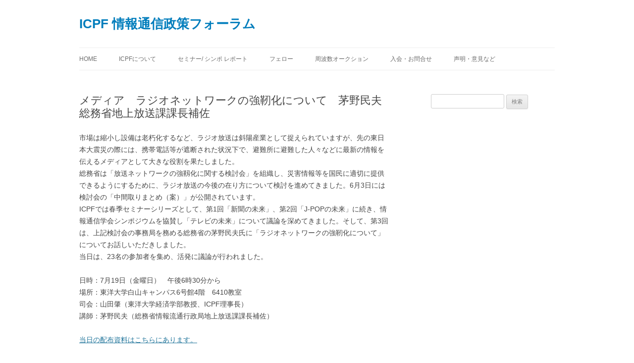

--- FILE ---
content_type: text/html; charset=UTF-8
request_url: http://icpf.jp/h25%E6%98%A5%E5%AD%A3%E3%82%BB%E3%83%9F%E3%83%8A%E3%83%BC%E3%80%8E%E3%83%A1%E3%83%87%E3%82%A3%E3%82%A2%E3%81%AE%E6%9C%AA%E6%9D%A5%E3%80%8F%E3%80%80%E7%AC%AC3%E5%9B%9E%E3%82%BB%E3%83%9F%E3%83%8A/
body_size: 36903
content:
<!DOCTYPE html>
<!--[if IE 7]>
<html class="ie ie7" lang="ja">
<![endif]-->
<!--[if IE 8]>
<html class="ie ie8" lang="ja">
<![endif]-->
<!--[if !(IE 7) & !(IE 8)]><!-->
<html lang="ja">
<!--<![endif]-->
<head>
<meta charset="UTF-8" />
<meta name="viewport" content="width=device-width" />
<title>メディア　ラジオネットワークの強靭化について　茅野民夫総務省地上放送課課長補佐 | ICPF 情報通信政策フォーラム</title>
<link rel="profile" href="https://gmpg.org/xfn/11" />
<link rel="pingback" href="http://icpf.jp/wp/xmlrpc.php">
<!--[if lt IE 9]>
<script src="http://icpf.jp/wp/wp-content/themes/twentytwelve/js/html5.js?ver=3.7.0" type="text/javascript"></script>
<![endif]-->
<meta name='robots' content='max-image-preview:large' />
<link rel="alternate" type="application/rss+xml" title="ICPF 情報通信政策フォーラム &raquo; フィード" href="http://icpf.jp/feed/" />
<link rel="alternate" type="application/rss+xml" title="ICPF 情報通信政策フォーラム &raquo; コメントフィード" href="http://icpf.jp/comments/feed/" />
<script type="text/javascript">
/* <![CDATA[ */
window._wpemojiSettings = {"baseUrl":"https:\/\/s.w.org\/images\/core\/emoji\/14.0.0\/72x72\/","ext":".png","svgUrl":"https:\/\/s.w.org\/images\/core\/emoji\/14.0.0\/svg\/","svgExt":".svg","source":{"concatemoji":"http:\/\/icpf.jp\/wp\/wp-includes\/js\/wp-emoji-release.min.js?ver=6.4.7"}};
/*! This file is auto-generated */
!function(i,n){var o,s,e;function c(e){try{var t={supportTests:e,timestamp:(new Date).valueOf()};sessionStorage.setItem(o,JSON.stringify(t))}catch(e){}}function p(e,t,n){e.clearRect(0,0,e.canvas.width,e.canvas.height),e.fillText(t,0,0);var t=new Uint32Array(e.getImageData(0,0,e.canvas.width,e.canvas.height).data),r=(e.clearRect(0,0,e.canvas.width,e.canvas.height),e.fillText(n,0,0),new Uint32Array(e.getImageData(0,0,e.canvas.width,e.canvas.height).data));return t.every(function(e,t){return e===r[t]})}function u(e,t,n){switch(t){case"flag":return n(e,"\ud83c\udff3\ufe0f\u200d\u26a7\ufe0f","\ud83c\udff3\ufe0f\u200b\u26a7\ufe0f")?!1:!n(e,"\ud83c\uddfa\ud83c\uddf3","\ud83c\uddfa\u200b\ud83c\uddf3")&&!n(e,"\ud83c\udff4\udb40\udc67\udb40\udc62\udb40\udc65\udb40\udc6e\udb40\udc67\udb40\udc7f","\ud83c\udff4\u200b\udb40\udc67\u200b\udb40\udc62\u200b\udb40\udc65\u200b\udb40\udc6e\u200b\udb40\udc67\u200b\udb40\udc7f");case"emoji":return!n(e,"\ud83e\udef1\ud83c\udffb\u200d\ud83e\udef2\ud83c\udfff","\ud83e\udef1\ud83c\udffb\u200b\ud83e\udef2\ud83c\udfff")}return!1}function f(e,t,n){var r="undefined"!=typeof WorkerGlobalScope&&self instanceof WorkerGlobalScope?new OffscreenCanvas(300,150):i.createElement("canvas"),a=r.getContext("2d",{willReadFrequently:!0}),o=(a.textBaseline="top",a.font="600 32px Arial",{});return e.forEach(function(e){o[e]=t(a,e,n)}),o}function t(e){var t=i.createElement("script");t.src=e,t.defer=!0,i.head.appendChild(t)}"undefined"!=typeof Promise&&(o="wpEmojiSettingsSupports",s=["flag","emoji"],n.supports={everything:!0,everythingExceptFlag:!0},e=new Promise(function(e){i.addEventListener("DOMContentLoaded",e,{once:!0})}),new Promise(function(t){var n=function(){try{var e=JSON.parse(sessionStorage.getItem(o));if("object"==typeof e&&"number"==typeof e.timestamp&&(new Date).valueOf()<e.timestamp+604800&&"object"==typeof e.supportTests)return e.supportTests}catch(e){}return null}();if(!n){if("undefined"!=typeof Worker&&"undefined"!=typeof OffscreenCanvas&&"undefined"!=typeof URL&&URL.createObjectURL&&"undefined"!=typeof Blob)try{var e="postMessage("+f.toString()+"("+[JSON.stringify(s),u.toString(),p.toString()].join(",")+"));",r=new Blob([e],{type:"text/javascript"}),a=new Worker(URL.createObjectURL(r),{name:"wpTestEmojiSupports"});return void(a.onmessage=function(e){c(n=e.data),a.terminate(),t(n)})}catch(e){}c(n=f(s,u,p))}t(n)}).then(function(e){for(var t in e)n.supports[t]=e[t],n.supports.everything=n.supports.everything&&n.supports[t],"flag"!==t&&(n.supports.everythingExceptFlag=n.supports.everythingExceptFlag&&n.supports[t]);n.supports.everythingExceptFlag=n.supports.everythingExceptFlag&&!n.supports.flag,n.DOMReady=!1,n.readyCallback=function(){n.DOMReady=!0}}).then(function(){return e}).then(function(){var e;n.supports.everything||(n.readyCallback(),(e=n.source||{}).concatemoji?t(e.concatemoji):e.wpemoji&&e.twemoji&&(t(e.twemoji),t(e.wpemoji)))}))}((window,document),window._wpemojiSettings);
/* ]]> */
</script>
<style id='wp-emoji-styles-inline-css' type='text/css'>

	img.wp-smiley, img.emoji {
		display: inline !important;
		border: none !important;
		box-shadow: none !important;
		height: 1em !important;
		width: 1em !important;
		margin: 0 0.07em !important;
		vertical-align: -0.1em !important;
		background: none !important;
		padding: 0 !important;
	}
</style>
<link rel='stylesheet' id='wp-block-library-css' href='http://icpf.jp/wp/wp-includes/css/dist/block-library/style.min.css?ver=6.4.7' type='text/css' media='all' />
<style id='wp-block-library-theme-inline-css' type='text/css'>
.wp-block-audio figcaption{color:#555;font-size:13px;text-align:center}.is-dark-theme .wp-block-audio figcaption{color:hsla(0,0%,100%,.65)}.wp-block-audio{margin:0 0 1em}.wp-block-code{border:1px solid #ccc;border-radius:4px;font-family:Menlo,Consolas,monaco,monospace;padding:.8em 1em}.wp-block-embed figcaption{color:#555;font-size:13px;text-align:center}.is-dark-theme .wp-block-embed figcaption{color:hsla(0,0%,100%,.65)}.wp-block-embed{margin:0 0 1em}.blocks-gallery-caption{color:#555;font-size:13px;text-align:center}.is-dark-theme .blocks-gallery-caption{color:hsla(0,0%,100%,.65)}.wp-block-image figcaption{color:#555;font-size:13px;text-align:center}.is-dark-theme .wp-block-image figcaption{color:hsla(0,0%,100%,.65)}.wp-block-image{margin:0 0 1em}.wp-block-pullquote{border-bottom:4px solid;border-top:4px solid;color:currentColor;margin-bottom:1.75em}.wp-block-pullquote cite,.wp-block-pullquote footer,.wp-block-pullquote__citation{color:currentColor;font-size:.8125em;font-style:normal;text-transform:uppercase}.wp-block-quote{border-left:.25em solid;margin:0 0 1.75em;padding-left:1em}.wp-block-quote cite,.wp-block-quote footer{color:currentColor;font-size:.8125em;font-style:normal;position:relative}.wp-block-quote.has-text-align-right{border-left:none;border-right:.25em solid;padding-left:0;padding-right:1em}.wp-block-quote.has-text-align-center{border:none;padding-left:0}.wp-block-quote.is-large,.wp-block-quote.is-style-large,.wp-block-quote.is-style-plain{border:none}.wp-block-search .wp-block-search__label{font-weight:700}.wp-block-search__button{border:1px solid #ccc;padding:.375em .625em}:where(.wp-block-group.has-background){padding:1.25em 2.375em}.wp-block-separator.has-css-opacity{opacity:.4}.wp-block-separator{border:none;border-bottom:2px solid;margin-left:auto;margin-right:auto}.wp-block-separator.has-alpha-channel-opacity{opacity:1}.wp-block-separator:not(.is-style-wide):not(.is-style-dots){width:100px}.wp-block-separator.has-background:not(.is-style-dots){border-bottom:none;height:1px}.wp-block-separator.has-background:not(.is-style-wide):not(.is-style-dots){height:2px}.wp-block-table{margin:0 0 1em}.wp-block-table td,.wp-block-table th{word-break:normal}.wp-block-table figcaption{color:#555;font-size:13px;text-align:center}.is-dark-theme .wp-block-table figcaption{color:hsla(0,0%,100%,.65)}.wp-block-video figcaption{color:#555;font-size:13px;text-align:center}.is-dark-theme .wp-block-video figcaption{color:hsla(0,0%,100%,.65)}.wp-block-video{margin:0 0 1em}.wp-block-template-part.has-background{margin-bottom:0;margin-top:0;padding:1.25em 2.375em}
</style>
<style id='classic-theme-styles-inline-css' type='text/css'>
/*! This file is auto-generated */
.wp-block-button__link{color:#fff;background-color:#32373c;border-radius:9999px;box-shadow:none;text-decoration:none;padding:calc(.667em + 2px) calc(1.333em + 2px);font-size:1.125em}.wp-block-file__button{background:#32373c;color:#fff;text-decoration:none}
</style>
<style id='global-styles-inline-css' type='text/css'>
body{--wp--preset--color--black: #000000;--wp--preset--color--cyan-bluish-gray: #abb8c3;--wp--preset--color--white: #fff;--wp--preset--color--pale-pink: #f78da7;--wp--preset--color--vivid-red: #cf2e2e;--wp--preset--color--luminous-vivid-orange: #ff6900;--wp--preset--color--luminous-vivid-amber: #fcb900;--wp--preset--color--light-green-cyan: #7bdcb5;--wp--preset--color--vivid-green-cyan: #00d084;--wp--preset--color--pale-cyan-blue: #8ed1fc;--wp--preset--color--vivid-cyan-blue: #0693e3;--wp--preset--color--vivid-purple: #9b51e0;--wp--preset--color--blue: #21759b;--wp--preset--color--dark-gray: #444;--wp--preset--color--medium-gray: #9f9f9f;--wp--preset--color--light-gray: #e6e6e6;--wp--preset--gradient--vivid-cyan-blue-to-vivid-purple: linear-gradient(135deg,rgba(6,147,227,1) 0%,rgb(155,81,224) 100%);--wp--preset--gradient--light-green-cyan-to-vivid-green-cyan: linear-gradient(135deg,rgb(122,220,180) 0%,rgb(0,208,130) 100%);--wp--preset--gradient--luminous-vivid-amber-to-luminous-vivid-orange: linear-gradient(135deg,rgba(252,185,0,1) 0%,rgba(255,105,0,1) 100%);--wp--preset--gradient--luminous-vivid-orange-to-vivid-red: linear-gradient(135deg,rgba(255,105,0,1) 0%,rgb(207,46,46) 100%);--wp--preset--gradient--very-light-gray-to-cyan-bluish-gray: linear-gradient(135deg,rgb(238,238,238) 0%,rgb(169,184,195) 100%);--wp--preset--gradient--cool-to-warm-spectrum: linear-gradient(135deg,rgb(74,234,220) 0%,rgb(151,120,209) 20%,rgb(207,42,186) 40%,rgb(238,44,130) 60%,rgb(251,105,98) 80%,rgb(254,248,76) 100%);--wp--preset--gradient--blush-light-purple: linear-gradient(135deg,rgb(255,206,236) 0%,rgb(152,150,240) 100%);--wp--preset--gradient--blush-bordeaux: linear-gradient(135deg,rgb(254,205,165) 0%,rgb(254,45,45) 50%,rgb(107,0,62) 100%);--wp--preset--gradient--luminous-dusk: linear-gradient(135deg,rgb(255,203,112) 0%,rgb(199,81,192) 50%,rgb(65,88,208) 100%);--wp--preset--gradient--pale-ocean: linear-gradient(135deg,rgb(255,245,203) 0%,rgb(182,227,212) 50%,rgb(51,167,181) 100%);--wp--preset--gradient--electric-grass: linear-gradient(135deg,rgb(202,248,128) 0%,rgb(113,206,126) 100%);--wp--preset--gradient--midnight: linear-gradient(135deg,rgb(2,3,129) 0%,rgb(40,116,252) 100%);--wp--preset--font-size--small: 13px;--wp--preset--font-size--medium: 20px;--wp--preset--font-size--large: 36px;--wp--preset--font-size--x-large: 42px;--wp--preset--spacing--20: 0.44rem;--wp--preset--spacing--30: 0.67rem;--wp--preset--spacing--40: 1rem;--wp--preset--spacing--50: 1.5rem;--wp--preset--spacing--60: 2.25rem;--wp--preset--spacing--70: 3.38rem;--wp--preset--spacing--80: 5.06rem;--wp--preset--shadow--natural: 6px 6px 9px rgba(0, 0, 0, 0.2);--wp--preset--shadow--deep: 12px 12px 50px rgba(0, 0, 0, 0.4);--wp--preset--shadow--sharp: 6px 6px 0px rgba(0, 0, 0, 0.2);--wp--preset--shadow--outlined: 6px 6px 0px -3px rgba(255, 255, 255, 1), 6px 6px rgba(0, 0, 0, 1);--wp--preset--shadow--crisp: 6px 6px 0px rgba(0, 0, 0, 1);}:where(.is-layout-flex){gap: 0.5em;}:where(.is-layout-grid){gap: 0.5em;}body .is-layout-flow > .alignleft{float: left;margin-inline-start: 0;margin-inline-end: 2em;}body .is-layout-flow > .alignright{float: right;margin-inline-start: 2em;margin-inline-end: 0;}body .is-layout-flow > .aligncenter{margin-left: auto !important;margin-right: auto !important;}body .is-layout-constrained > .alignleft{float: left;margin-inline-start: 0;margin-inline-end: 2em;}body .is-layout-constrained > .alignright{float: right;margin-inline-start: 2em;margin-inline-end: 0;}body .is-layout-constrained > .aligncenter{margin-left: auto !important;margin-right: auto !important;}body .is-layout-constrained > :where(:not(.alignleft):not(.alignright):not(.alignfull)){max-width: var(--wp--style--global--content-size);margin-left: auto !important;margin-right: auto !important;}body .is-layout-constrained > .alignwide{max-width: var(--wp--style--global--wide-size);}body .is-layout-flex{display: flex;}body .is-layout-flex{flex-wrap: wrap;align-items: center;}body .is-layout-flex > *{margin: 0;}body .is-layout-grid{display: grid;}body .is-layout-grid > *{margin: 0;}:where(.wp-block-columns.is-layout-flex){gap: 2em;}:where(.wp-block-columns.is-layout-grid){gap: 2em;}:where(.wp-block-post-template.is-layout-flex){gap: 1.25em;}:where(.wp-block-post-template.is-layout-grid){gap: 1.25em;}.has-black-color{color: var(--wp--preset--color--black) !important;}.has-cyan-bluish-gray-color{color: var(--wp--preset--color--cyan-bluish-gray) !important;}.has-white-color{color: var(--wp--preset--color--white) !important;}.has-pale-pink-color{color: var(--wp--preset--color--pale-pink) !important;}.has-vivid-red-color{color: var(--wp--preset--color--vivid-red) !important;}.has-luminous-vivid-orange-color{color: var(--wp--preset--color--luminous-vivid-orange) !important;}.has-luminous-vivid-amber-color{color: var(--wp--preset--color--luminous-vivid-amber) !important;}.has-light-green-cyan-color{color: var(--wp--preset--color--light-green-cyan) !important;}.has-vivid-green-cyan-color{color: var(--wp--preset--color--vivid-green-cyan) !important;}.has-pale-cyan-blue-color{color: var(--wp--preset--color--pale-cyan-blue) !important;}.has-vivid-cyan-blue-color{color: var(--wp--preset--color--vivid-cyan-blue) !important;}.has-vivid-purple-color{color: var(--wp--preset--color--vivid-purple) !important;}.has-black-background-color{background-color: var(--wp--preset--color--black) !important;}.has-cyan-bluish-gray-background-color{background-color: var(--wp--preset--color--cyan-bluish-gray) !important;}.has-white-background-color{background-color: var(--wp--preset--color--white) !important;}.has-pale-pink-background-color{background-color: var(--wp--preset--color--pale-pink) !important;}.has-vivid-red-background-color{background-color: var(--wp--preset--color--vivid-red) !important;}.has-luminous-vivid-orange-background-color{background-color: var(--wp--preset--color--luminous-vivid-orange) !important;}.has-luminous-vivid-amber-background-color{background-color: var(--wp--preset--color--luminous-vivid-amber) !important;}.has-light-green-cyan-background-color{background-color: var(--wp--preset--color--light-green-cyan) !important;}.has-vivid-green-cyan-background-color{background-color: var(--wp--preset--color--vivid-green-cyan) !important;}.has-pale-cyan-blue-background-color{background-color: var(--wp--preset--color--pale-cyan-blue) !important;}.has-vivid-cyan-blue-background-color{background-color: var(--wp--preset--color--vivid-cyan-blue) !important;}.has-vivid-purple-background-color{background-color: var(--wp--preset--color--vivid-purple) !important;}.has-black-border-color{border-color: var(--wp--preset--color--black) !important;}.has-cyan-bluish-gray-border-color{border-color: var(--wp--preset--color--cyan-bluish-gray) !important;}.has-white-border-color{border-color: var(--wp--preset--color--white) !important;}.has-pale-pink-border-color{border-color: var(--wp--preset--color--pale-pink) !important;}.has-vivid-red-border-color{border-color: var(--wp--preset--color--vivid-red) !important;}.has-luminous-vivid-orange-border-color{border-color: var(--wp--preset--color--luminous-vivid-orange) !important;}.has-luminous-vivid-amber-border-color{border-color: var(--wp--preset--color--luminous-vivid-amber) !important;}.has-light-green-cyan-border-color{border-color: var(--wp--preset--color--light-green-cyan) !important;}.has-vivid-green-cyan-border-color{border-color: var(--wp--preset--color--vivid-green-cyan) !important;}.has-pale-cyan-blue-border-color{border-color: var(--wp--preset--color--pale-cyan-blue) !important;}.has-vivid-cyan-blue-border-color{border-color: var(--wp--preset--color--vivid-cyan-blue) !important;}.has-vivid-purple-border-color{border-color: var(--wp--preset--color--vivid-purple) !important;}.has-vivid-cyan-blue-to-vivid-purple-gradient-background{background: var(--wp--preset--gradient--vivid-cyan-blue-to-vivid-purple) !important;}.has-light-green-cyan-to-vivid-green-cyan-gradient-background{background: var(--wp--preset--gradient--light-green-cyan-to-vivid-green-cyan) !important;}.has-luminous-vivid-amber-to-luminous-vivid-orange-gradient-background{background: var(--wp--preset--gradient--luminous-vivid-amber-to-luminous-vivid-orange) !important;}.has-luminous-vivid-orange-to-vivid-red-gradient-background{background: var(--wp--preset--gradient--luminous-vivid-orange-to-vivid-red) !important;}.has-very-light-gray-to-cyan-bluish-gray-gradient-background{background: var(--wp--preset--gradient--very-light-gray-to-cyan-bluish-gray) !important;}.has-cool-to-warm-spectrum-gradient-background{background: var(--wp--preset--gradient--cool-to-warm-spectrum) !important;}.has-blush-light-purple-gradient-background{background: var(--wp--preset--gradient--blush-light-purple) !important;}.has-blush-bordeaux-gradient-background{background: var(--wp--preset--gradient--blush-bordeaux) !important;}.has-luminous-dusk-gradient-background{background: var(--wp--preset--gradient--luminous-dusk) !important;}.has-pale-ocean-gradient-background{background: var(--wp--preset--gradient--pale-ocean) !important;}.has-electric-grass-gradient-background{background: var(--wp--preset--gradient--electric-grass) !important;}.has-midnight-gradient-background{background: var(--wp--preset--gradient--midnight) !important;}.has-small-font-size{font-size: var(--wp--preset--font-size--small) !important;}.has-medium-font-size{font-size: var(--wp--preset--font-size--medium) !important;}.has-large-font-size{font-size: var(--wp--preset--font-size--large) !important;}.has-x-large-font-size{font-size: var(--wp--preset--font-size--x-large) !important;}
.wp-block-navigation a:where(:not(.wp-element-button)){color: inherit;}
:where(.wp-block-post-template.is-layout-flex){gap: 1.25em;}:where(.wp-block-post-template.is-layout-grid){gap: 1.25em;}
:where(.wp-block-columns.is-layout-flex){gap: 2em;}:where(.wp-block-columns.is-layout-grid){gap: 2em;}
.wp-block-pullquote{font-size: 1.5em;line-height: 1.6;}
</style>
<link rel='stylesheet' id='contact-form-7-css' href='http://icpf.jp/wp/wp-content/plugins/contact-form-7/includes/css/styles.css?ver=5.6.2' type='text/css' media='all' />
<link rel='stylesheet' id='twentytwelve-style-css' href='http://icpf.jp/wp/wp-content/themes/twentytwelve/style.css?ver=20190507' type='text/css' media='all' />
<link rel='stylesheet' id='twentytwelve-block-style-css' href='http://icpf.jp/wp/wp-content/themes/twentytwelve/css/blocks.css?ver=20190406' type='text/css' media='all' />
<!--[if lt IE 9]>
<link rel='stylesheet' id='twentytwelve-ie-css' href='http://icpf.jp/wp/wp-content/themes/twentytwelve/css/ie.css?ver=20150214' type='text/css' media='all' />
<![endif]-->
<script type="text/javascript" src="http://icpf.jp/wp/wp-includes/js/jquery/jquery.min.js?ver=3.7.1" id="jquery-core-js"></script>
<script type="text/javascript" src="http://icpf.jp/wp/wp-includes/js/jquery/jquery-migrate.min.js?ver=3.4.1" id="jquery-migrate-js"></script>
<link rel="https://api.w.org/" href="http://icpf.jp/wp-json/" /><link rel="alternate" type="application/json" href="http://icpf.jp/wp-json/wp/v2/posts/726" /><link rel="EditURI" type="application/rsd+xml" title="RSD" href="http://icpf.jp/wp/xmlrpc.php?rsd" />
<meta name="generator" content="WordPress 6.4.7" />
<link rel="canonical" href="http://icpf.jp/h25%e6%98%a5%e5%ad%a3%e3%82%bb%e3%83%9f%e3%83%8a%e3%83%bc%e3%80%8e%e3%83%a1%e3%83%87%e3%82%a3%e3%82%a2%e3%81%ae%e6%9c%aa%e6%9d%a5%e3%80%8f%e3%80%80%e7%ac%ac3%e5%9b%9e%e3%82%bb%e3%83%9f%e3%83%8a/" />
<link rel='shortlink' href='http://icpf.jp/?p=726' />
<link rel="alternate" type="application/json+oembed" href="http://icpf.jp/wp-json/oembed/1.0/embed?url=http%3A%2F%2Ficpf.jp%2Fh25%25e6%2598%25a5%25e5%25ad%25a3%25e3%2582%25bb%25e3%2583%259f%25e3%2583%258a%25e3%2583%25bc%25e3%2580%258e%25e3%2583%25a1%25e3%2583%2587%25e3%2582%25a3%25e3%2582%25a2%25e3%2581%25ae%25e6%259c%25aa%25e6%259d%25a5%25e3%2580%258f%25e3%2580%2580%25e7%25ac%25ac3%25e5%259b%259e%25e3%2582%25bb%25e3%2583%259f%25e3%2583%258a%2F" />
<link rel="alternate" type="text/xml+oembed" href="http://icpf.jp/wp-json/oembed/1.0/embed?url=http%3A%2F%2Ficpf.jp%2Fh25%25e6%2598%25a5%25e5%25ad%25a3%25e3%2582%25bb%25e3%2583%259f%25e3%2583%258a%25e3%2583%25bc%25e3%2580%258e%25e3%2583%25a1%25e3%2583%2587%25e3%2582%25a3%25e3%2582%25a2%25e3%2581%25ae%25e6%259c%25aa%25e6%259d%25a5%25e3%2580%258f%25e3%2580%2580%25e7%25ac%25ac3%25e5%259b%259e%25e3%2582%25bb%25e3%2583%259f%25e3%2583%258a%2F&#038;format=xml" />
	<style type="text/css" id="twentytwelve-header-css">
			.site-header h1 a,
		.site-header h2 {
			color: #007dbc;
		}
		</style>
	<style type="text/css" id="custom-background-css">
body.custom-background { background-color: #ffffff; }
</style>
	</head>

<body class="post-template-default single single-post postid-726 single-format-standard custom-background wp-embed-responsive custom-background-white single-author">
<div id="page" class="hfeed site">
	<header id="masthead" class="site-header" role="banner">
		<hgroup>
			<h1 class="site-title"><a href="http://icpf.jp/" title="ICPF 情報通信政策フォーラム" rel="home">ICPF 情報通信政策フォーラム</a></h1>
			<h2 class="site-description"></h2>
		</hgroup>

		<nav id="site-navigation" class="main-navigation" role="navigation">
			<button class="menu-toggle">メニュー</button>
			<a class="assistive-text" href="#content" title="コンテンツへスキップ">コンテンツへスキップ</a>
			<div class="menu-test-container"><ul id="menu-test" class="nav-menu"><li id="menu-item-381" class="menu-item menu-item-type-custom menu-item-object-custom menu-item-home menu-item-381"><a href="http://icpf.jp/">HOME</a></li>
<li id="menu-item-324" class="menu-item menu-item-type-post_type menu-item-object-page menu-item-324"><a href="http://icpf.jp/icpf%e3%81%ab%e3%81%a4%e3%81%84%e3%81%a6/">ICPFについて</a></li>
<li id="menu-item-323" class="menu-item menu-item-type-post_type menu-item-object-page menu-item-323"><a href="http://icpf.jp/%e3%82%bb%e3%83%9f%e3%83%8a%e3%83%bc%e3%83%bb%e3%82%b7%e3%83%b3%e3%83%9d%e3%82%b8%e3%82%a6%e3%83%a0%e3%83%ac%e3%83%9d%e3%83%bc%e3%83%88/">セミナー/ シンポ レポート</a></li>
<li id="menu-item-321" class="menu-item menu-item-type-post_type menu-item-object-page menu-item-321"><a href="http://icpf.jp/%e3%83%95%e3%82%a7%e3%83%ad%e3%83%bc/">フェロー</a></li>
<li id="menu-item-322" class="menu-item menu-item-type-post_type menu-item-object-page menu-item-322"><a href="http://icpf.jp/%e5%91%a8%e6%b3%a2%e6%95%b0%e3%82%aa%e3%83%bc%e3%82%af%e3%82%b7%e3%83%a7%e3%83%b3/">周波数オークション</a></li>
<li id="menu-item-320" class="menu-item menu-item-type-post_type menu-item-object-page menu-item-320"><a href="http://icpf.jp/%e5%85%a5%e4%bc%9a%e3%83%bb%e3%81%8a%e5%95%8f%e5%90%88%e3%81%9b/">入会・お問合せ</a></li>
<li id="menu-item-1871" class="menu-item menu-item-type-post_type menu-item-object-page menu-item-1871"><a href="http://icpf.jp/%e5%a3%b0%e6%98%8e%e3%83%bb%e6%84%8f%e8%a6%8b%e3%81%aa%e3%81%a9/">声明・意見など</a></li>
</ul></div>		</nav><!-- #site-navigation -->

			</header><!-- #masthead -->

	<div id="main" class="wrapper">

	<div id="primary" class="site-content">
		<div id="content" role="main">

			
				
	<article id="post-726" class="post-726 post type-post status-publish format-standard hentry category-13">
				<header class="entry-header">
			
						<h1 class="entry-title">メディア　ラジオネットワークの強靭化について　茅野民夫総務省地上放送課課長補佐</h1>
								</header><!-- .entry-header -->

				<div class="entry-content">
			<p>市場は縮小し設備は老朽化するなど、ラジオ放送は斜陽産業として捉えられていますが、先の東日本大震災の際には、携帯電話等が遮断された状況下で、避難所に避難した人々などに最新の情報を伝えるメディアとして大きな役割を果たしました。<br />
総務省は「放送ネットワークの強靱化に関する検討会」を組織し、災害情報等を国民に適切に提供できるようにするために、ラジオ放送の今後の在り方について検討を進めてきました。6月3日には検討会の「中間取りまとめ（案）」が公開されています。<br />
ICPFでは春季セミナーシリーズとして、第1回「新聞の未来」、第2回「J-POPの未来」に続き、情報通信学会シンポジウムを協賛し「テレビの未来」について議論を深めてきました。そして、第3回は、上記検討会の事務局を務める総務省の茅野民夫氏に「ラジオネットワークの強靭化について」についてお話しいただきしました。<br />
当日は、23名の参加者を集め、活発に議論が行われました。</p>
<p>日時：7月19日（金曜日）　午後6時30分から<br />
場所：東洋大学白山キャンパス6号館4階　6410教室<br />
司会：山田肇（東洋大学経済学部教授、ICPF理事長）<br />
講師：茅野民夫（総務省情報流通行政局地上放送課課長補佐）</p>
<p><a href="https://docs.google.com/file/d/0BwFBcKErdkTyeVpxc2J1SDUzRTQ/edit">当日の配布資料はこちらにあります。</a></p>
<p>「放送ネットワークの強靭化に関する検討会を開催し、2月以来ご議論をいただいてきたが、7月17日に中間取りまとめが策定された。中間とりまとめには総務省に対する提言が盛り込まれており、今後、総務省では、これを踏まえ、具体的な方策を検討していくことになる」と、茅野氏は中間取りまとめの位置づけを説明した後、配布資料の内容について説明した。</p>
<p>その後、山田氏の司会で、概略以下に示すような質疑応答があった。</p>
<p><span id="more-726"></span></p>
<p><strong>需要側の意思について<br />
</strong>Q（質問）：リスナーがラジオに何を期待しているか、調査のうえで戦略を立てないと空振りに終わる恐れがある。<br />
A（回答）：検討会には自治体の首長にも参加いただき、住民の立場に立ったご発言もいただいている。ますは今回の提言を踏まえて方策を検討していきたい。<br />
Q：90メガヘルツ以上に対応した受信機を国民は保有していない。放送しても受信する人がいなければビジネスとして成立しない。<br />
A：国民の皆様に受信機を購入していただくのが最大の課題であることは認識している。ただ、国費で配布するというものではなく、魅力ある番組を放送事業者の皆様に作っていただくことにより受信機の普及が図られるべきである。<br />
Q：災害への即応性というラジオの特徴は評価するが、それだけで国民が受信機を備えておくとは考えられない。<br />
A：一部の自治体では、災害時のラジオの価値を評価し、ラジオを購入し住民に配布するという動きがある。一方、国民の皆様にラジオの価値をご理解いただくためには、繰り返しになるが魅力的な番組をどれだけ提供できるかにかかっている。</p>
<p><strong>産活法の適用について<br />
</strong>Q：ラジオを「生産性の向上が特に必要な事業分野」と位置付け、産活法の分野別指針を策定する理由は何か。<br />
A：分野別指針を策定し、生産性向上の方向性を示すことにより、産活法というスキームを利用しやすくするもの。ただし、国は方向性を示すにとどまる。複数のラジオ局が共同でコンテンツを制作しコスト削減を図る、送信設備を共有化するといった、生産性向上の具体的な方策は、是非、放送事業者の皆様に考えていただきたい。<br />
Q：国際的に比較した場合、日本のラジオは生産性が低いのではないか。<br />
C（コメント、会場参加者より）：アメリカには、複数のラジオ局を傘下に置いて管理コストを削減した、衛星ラジオを活用したなど、生産性を向上させた多くの実例がある。ラジオの経営形態には多様性があり、日本のようにほぼ一律というわけではない。日本の免許制度には柔軟性が必要である。<br />
Q：そもそもラジオは依然として「基幹」放送なのか。基幹を外して、もっと自由に経営させたらどうか。<br />
A：放送用の周波数を使用している点で基幹放送に該当する。しかし、経営の自由度を高めるという点については、まさにその方向でこれまでも規制緩和がなされている。検討会の報告書でも別の研究会（放送政策に関する調査研究会）で検討を進めるべきとの提言をいただいている。<br />
Q：中間取りまとめを実施すれば数十年は持つかもしれないが、その先はどうなるのだろうか。<br />
A：そんなに楽観して良いのか。事業者によっては5年先に苦境が来るかもしれない。将来を真剣に考えてほしい。</p>
<p><strong>周波数の割り当てについて<br />
</strong>Q：7月17日から意見募集が開始された周波数割当ての基本的方針では地域の電波事情が考慮されていない。都市部と異なり地方（たとえば北海道）では、電波に余裕があり、都市型難聴対策に85～90メガヘルツを利用しても支障ないはずだ。全国一律にした理由は何か。<br />
A：この場で明確にお答えできない。必要に応じてパブコメに意見を提出していただきたい。<br />
Q：渋谷コミュニティFMが今月で廃局になったが、空き周波数の利用はどのように決められるのか。<br />
A：コミュニティFMは先願主義である。<br />
Q（渋谷FMについて発言した会場参加者に対する質問）：なぜ廃局するのか。一般にコミュニティFMでは自治体からの補助金切れが原因となることが多いが。<br />
A（渋谷FMについて発言した会場参加者が回答）：渋谷FMの場合は自治体よりも、商店街からの支援が得られなくなったというのが理由である。</p>
<p><strong>ネット配信について<br />
</strong>Q：ネットを通じて区域外送信を行うのは、県域免許制度と矛盾しないのか。<br />
A：県域免許制度はあくまでも放送の話。ネットは縛られない。日本のコンテンツを海外に発信するという意義もあり、是非海外展開を検討いただきたい。<br />
C：新聞が電子化された際、地方版が他の地方から多数閲覧されたという。故郷の情報を知りたいなど、区域外でもラジオを聞きたい人々が存在する。<br />
C：営業マンなどには、営業先の情報を事前に取得するために地方のラジオを聴取するといったニーズがある。区域外送信を進めるべきだ。<br />
Q：地方のコンテンツを広く流通させるために総務省は何か施策を実施するのか。<br />
A：例えば地方のコンテンツを都市部の事業者が用いることで、リスナーが喜び、地方局の収益が上がり、都市部の局は費用削減を図ることができるということも考えられる。是非民・民で検討し、進めてほしい。</p>
<p><strong>災害対策について<br />
</strong>Q：海辺の送信所を立て直す費用がAMラジオ局に出せるのか。<br />
A：経費が比較的安くて済む、FM方式の中継局の整備を制度的に認めようとしている。</p>
<p><strong>新技術について<br />
</strong>Q：ワンセグラジオの検討状況は。<br />
A：検討会の提言では、要望があった場合は検討に着手とされている。<br />
Q：アナログラジオとデジタルラジオは混信しないのか。<br />
A：ガードバンドを設ける方向。<br />
Q：NHKはデジタルに向かわないのか。90～95メガヘルツは利用しないのか。<br />
A：NHKは今般のマルチメディアの意向調査には手を挙げなかった。また、周波数割当ての基本的方針では90～95は民間放送事業者用としているが、これをNHKがどう考えるかだが、パブコメで意見が出されるかもしれない。</p>
<p>Q:最後に、どのような姿勢で今後ラジオの強靭化に取り組んでいくのか聞きたい。<br />
A:ラジオは災害情報の提供手段として不可欠な存在。ラジオの強靭化に、総務省として全力で取り組んで行く。</p>
					</div><!-- .entry-content -->
		
		<footer class="entry-meta">
			カテゴリー: <a href="http://icpf.jp/category/2013%e5%b9%b4%e5%ba%a6/" rel="category tag">2013年度</a> | 投稿日: <a href="http://icpf.jp/h25%e6%98%a5%e5%ad%a3%e3%82%bb%e3%83%9f%e3%83%8a%e3%83%bc%e3%80%8e%e3%83%a1%e3%83%87%e3%82%a3%e3%82%a2%e3%81%ae%e6%9c%aa%e6%9d%a5%e3%80%8f%e3%80%80%e7%ac%ac3%e5%9b%9e%e3%82%bb%e3%83%9f%e3%83%8a/" title="5:09 PM" rel="bookmark"><time class="entry-date" datetime="2013-06-19T17:09:34+09:00">2013年6月19日</time></a> | <span class="by-author">投稿者: <span class="author vcard"><a class="url fn n" href="http://icpf.jp/author/admin/" title="ICPF の投稿をすべて表示" rel="author">ICPF</a></span></span>								</footer><!-- .entry-meta -->
	</article><!-- #post -->

				<nav class="nav-single">
					<h3 class="assistive-text">投稿ナビゲーション</h3>
					<span class="nav-previous"><a href="http://icpf.jp/%e5%8d%94%e8%b3%9b%e3%82%bb%e3%83%9f%e3%83%8a%e3%83%bc%e3%80%8c%e3%83%9e%e3%82%a4%e3%83%8a%e3%83%b3%e3%83%90%e3%83%bc%e3%81%af%e8%a1%8c%e6%94%bf%e3%82%b5%e3%83%bc%e3%83%93%e3%82%b9%e3%82%92%e3%81%a9/" rel="prev"><span class="meta-nav">&larr;</span> 行政　マイナンバーは行政サービスをどう変えるか　村本明彦氏（内閣官房社会保障改革担当室）ほか</a></span>
					<span class="nav-next"><a href="http://icpf.jp/%e5%8d%94%e8%b3%9b%e3%82%b7%e3%83%b3%e3%83%9d%e3%82%b8%e3%82%a6%e3%83%a0%e3%80%8c60%e5%b9%b4%e3%82%92%e8%bf%8e%e3%81%88%e3%81%9f%e3%83%86%e3%83%ac%e3%83%93%e6%94%be%e9%80%81%e3%81%ae%e4%bb%8a%e5%be%8c/" rel="next">メディア　60年を迎えたテレビ放送の今後　塚田祐之NHK専務理事ほか <span class="meta-nav">&rarr;</span></a></span>
				</nav><!-- .nav-single -->

				
<div id="comments" class="comments-area">

	
	
	
</div><!-- #comments .comments-area -->

			
		</div><!-- #content -->
	</div><!-- #primary -->


			<div id="secondary" class="widget-area" role="complementary">
			<aside id="search-2" class="widget widget_search"><form role="search" method="get" id="searchform" class="searchform" action="http://icpf.jp/">
				<div>
					<label class="screen-reader-text" for="s">検索:</label>
					<input type="text" value="" name="s" id="s" />
					<input type="submit" id="searchsubmit" value="検索" />
				</div>
			</form></aside>		</div><!-- #secondary -->
		</div><!-- #main .wrapper -->
	<footer id="colophon" role="contentinfo">
		<div class="site-info">
									<a href="https://ja.wordpress.org/" class="imprint" title="セマンティックなパブリッシングツール">
				Proudly powered by WordPress			</a>
		</div><!-- .site-info -->
	</footer><!-- #colophon -->
</div><!-- #page -->

<script type="text/javascript" src="http://icpf.jp/wp/wp-includes/js/dist/vendor/wp-polyfill-inert.min.js?ver=3.1.2" id="wp-polyfill-inert-js"></script>
<script type="text/javascript" src="http://icpf.jp/wp/wp-includes/js/dist/vendor/regenerator-runtime.min.js?ver=0.14.0" id="regenerator-runtime-js"></script>
<script type="text/javascript" src="http://icpf.jp/wp/wp-includes/js/dist/vendor/wp-polyfill.min.js?ver=3.15.0" id="wp-polyfill-js"></script>
<script type="text/javascript" id="contact-form-7-js-extra">
/* <![CDATA[ */
var wpcf7 = {"api":{"root":"http:\/\/icpf.jp\/wp-json\/","namespace":"contact-form-7\/v1"}};
/* ]]> */
</script>
<script type="text/javascript" src="http://icpf.jp/wp/wp-content/plugins/contact-form-7/includes/js/index.js?ver=5.6.2" id="contact-form-7-js"></script>
<script type="text/javascript" src="http://icpf.jp/wp/wp-content/themes/twentytwelve/js/navigation.js?ver=20141205" id="twentytwelve-navigation-js"></script>
</body>
</html>
